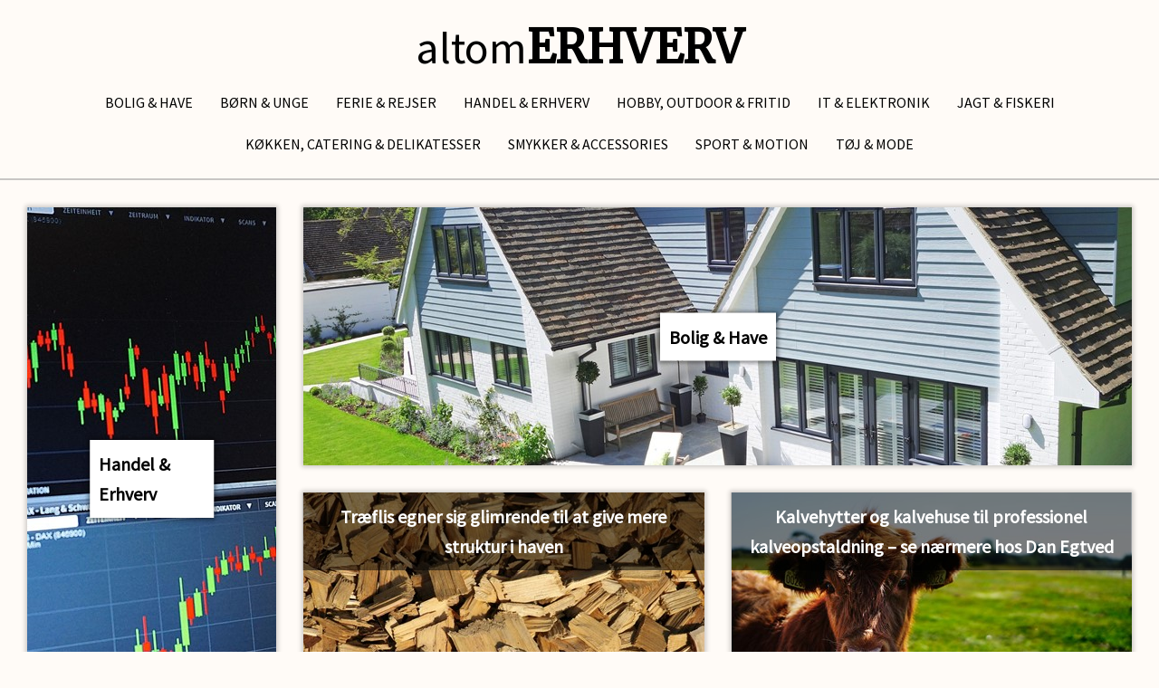

--- FILE ---
content_type: text/html; charset=utf-8
request_url: https://www.altomerhverv.dk/
body_size: 4594
content:


<!DOCTYPE html>
<html>



<head>
    <meta charset="utf-8">
    <meta http-equiv="X-UA-Compatible" content="IE=edge,chrome=1">
    <title>altomERHVERV.dk - Branchenyt og nyheder om alt mellem himmel og jord</title>
    <meta name='viewport' content='width=device-width,initial-scale=1,minimum-scale=1,maximum-scale=1,user-scalable=no'/>
    <meta name="description" content="">
            <meta name="robots" content="INDEX, FOLLOW">
    <link rel="icon" type="image/png" sizes="192x192"  href="/android-icon-192x192.png">
    <link rel="icon" type="image/png" sizes="32x32" href="/favicon-32x32.png">
    <link rel="icon" type="image/png" sizes="96x96" href="/favicon-96x96.png">
    <link rel="icon" type="image/png" sizes="16x16" href="/favicon-16x16.png">
    <link rel="stylesheet" href="//cdn.materialdesignicons.com/3.5.95/css/materialdesignicons.min.css">
    <link rel="stylesheet" href="/css/reset.css" />
    <link rel="stylesheet" href="/css/style.css" />
    <link href="https://fonts.googleapis.com/css?family=Merriweather|Source+Sans+Pro" rel="stylesheet">
    <script src="https://code.jquery.com/jquery-3.3.1.slim.min.js" integrity="sha256-3edrmyuQ0w65f8gfBsqowzjJe2iM6n0nKciPUp8y+7E=" crossorigin="anonymous"></script>

<!-- Google Tag Manager -->
<script>(function(w,d,s,l,i){w[l]=w[l]||[];w[l].push({'gtm.start':
new Date().getTime(),event:'gtm.js'});var f=d.getElementsByTagName(s)[0],
j=d.createElement(s),dl=l!='dataLayer'?'&l='+l:'';j.async=true;j.src=
'https://www.googletagmanager.com/gtm.js?id='+i+dl;f.parentNode.insertBefore(j,f);
})(window,document,'script','dataLayer','GTM-PXDLJVX');</script>
<!-- End Google Tag Manager -->
<script src="https://www.altomerhverv.dk/scripts/cookieconsent.js" defer></script>

</head>
<body>
    

<!-- Google Tag Manager (noscript) -->
<noscript><iframe src="https://www.googletagmanager.com/ns.html?id=GTM-PXDLJVX"
height="0" width="0" style="display:none;visibility:hidden"></iframe></noscript>
<!-- End Google Tag Manager (noscript) -->

<header>
    <div class="logosection">
        <a href="/">altom<span>ERHVERV</span></a>
    </div>
    


<nav id="mainmenu" class="clearfix">
    <span id="mobilenav" class="mdi mdi-menu"></span>
    <ul class="clearfix">
        
                        <li class=" level-1">
                    <a href="/bolig-have/">Bolig &amp; Have</a>
                    
                    
                    
                </li>
                <li class=" level-1">
                    <a href="/born-unge/">B&#248;rn &amp; Unge</a>
                    
                    
                    
                </li>
                <li class=" level-1">
                    <a href="/ferie-rejser/">Ferie &amp; Rejser</a>
                    
                    
                    
                </li>
                <li class=" level-1">
                    <a href="/handel-erhverv/">Handel &amp; Erhverv</a>
                    
                    
                    
                </li>
                <li class=" level-1">
                    <a href="/hobby-outdoor-fritid/">Hobby, Outdoor &amp; Fritid</a>
                    
                    
                    
                </li>
                <li class=" level-1">
                    <a href="/it-elektronik/">IT &amp; Elektronik</a>
                    
                    
                    
                </li>
                <li class=" level-1">
                    <a href="/jagt-fiskeri/">Jagt &amp; Fiskeri</a>
                    
                    
                    
                </li>
                <li class=" level-1">
                    <a href="/kokken-catering-delikatesser/">K&#248;kken, Catering &amp; Delikatesser</a>
                    
                    
                    
                </li>
                <li class=" level-1">
                    <a href="/smykker-accessories/">Smykker &amp; Accessories</a>
                    
                    
                    
                </li>
                <li class=" level-1">
                    <a href="/sport-motion/">Sport &amp; Motion</a>
                    
                    
                    
                </li>
                <li class=" level-1">
                    <a href="/toj-mode/">T&#248;j &amp; Mode</a>
                    
                    
                    
                </li>

    </ul>
</nav>



</header>
    <div id="hero" class="clearfix">
        
    

    <div class="hero-cat">
        <a href="/handel-erhverv/">
            <p class="header h2">Handel &amp; Erhverv</p>
            <img src="/media/0nrfqjju/chart-1905225_1920.jpg?anchor=center&amp;mode=crop&amp;width=275&amp;height=600&amp;rnd=131992823355630000">
        </a>
    </div>

    <div class="hero-cat">
        <a href="/bolig-have/">
            <p class="header h2">Bolig &amp; Have</p>
            <img src="/media/2x4feasx/new-england-1336173_1920.jpg?anchor=center&amp;mode=crop&amp;width=935&amp;height=285&amp;rnd=131992822499470000">
        </a>
    </div>

<div id="hero-news">
        <div class="hero-post">
            <a href="/bolig-have/traeflis-egner-sig-glimrende-til-at-give-mere-struktur-i-haven/">
                <div class="postcontent">
                    <p class="header h2">Tr&#230;flis egner sig glimrende til at give mere struktur i haven</p>
                </div>
                <img src="/media/eicio2b2/john-kinnander-6h-bt7kmyha-unsplash.jpg?anchor=center&amp;mode=crop&amp;width=453&amp;height=285&amp;rnd=134129583229630000" alt="">
            </a>
            <div class="metadata clearfix">
                <span class="author"><span class="mdi mdi-account"></span> Redaktionen</span>
                <a href="/bolig-have/">
                    <div class="category"><span class="mdi mdi-folder"></span> Bolig &amp; Have</div>
                </a>
                <time class="date">
                    <span class="mdi mdi-calendar-clock"></span>
15-01-2026                </time>
            </div>
        </div>
        <div class="hero-post">
            <a href="/handel-erhverv/kalvehytter-og-kalvehuse-til-professionel-kalveopstaldning-se-naermere-hos-dan-egtved/">
                <div class="postcontent">
                    <p class="header h2">Kalvehytter og kalvehuse til professionel kalveopstaldning – se n&#230;rmere hos Dan Egtved</p>
                </div>
                <img src="/media/wzwnfvf5/kalv.jpg?anchor=center&amp;mode=crop&amp;width=453&amp;height=285&amp;rnd=134123488666370000" alt="Kalvehytter og kalvehuse til professionel kalveopstaldning – se n&#230;rmere hos Dan Egtved">
            </a>
            <div class="metadata clearfix">
                <span class="author"><span class="mdi mdi-account"></span> Redaktionen</span>
                <a href="/handel-erhverv/">
                    <div class="category"><span class="mdi mdi-folder"></span> Handel &amp; Erhverv</div>
                </a>
                <time class="date">
                    <span class="mdi mdi-calendar-clock"></span>
29-12-2025                </time>
            </div>
        </div>
</div>

    </div>
    <section id="main" style="background-image:url(/img/bg-default.jpg?width=1920&height=400&anchor=center&mode=crop)">
        <div id="main-content" class="home">
            
            <div class="text">
                <h1>altomERHVERV.dk - Branchenyt og nyheder om alt mellem himmel og jord</h1>
<p>Velkommen til altomERHVERV.dk - din vej til mere viden om danske virksomheder og dansk erhvervsliv. På altomERHVERV.dk finder du informationer, artikler, nyheder og pressemeddelelser om virksomheder indenfor alle typer af erhverv og brancher. Vores mission er, at du altid er opdateret inden for den branche, du interesserer dig for og vil vide mere om. På den måde, kan vi hjælpe dig på vej til at træffe de rigtige og mest oplyste valg. Uanset om du vil vide mere om produkter til boligen og haven, sport, hobby, mad, børn og unge eller noget helt andet, så finder du her på siden et væld af nyttige informationer, artikler samt nogle af de bedste og mest anerkendte forhandlere i den pågældende branche. Vi skriver både om mindre og nyopstartede virksomheder lige såvel som veletablerede og større webshops og kæder. Læs de nyeste nye artikler om dansk erhvervsliv og danske virksomheder herunder, eller klik ind på den branche, du vil vide mere om, i menuen øverst på siden. God læselyst og velkommen til en verden af viden, nyheder og informationer om dansk erhverv i alle dets afskygninger.</p>            </div>
        </div>
        



    </section>
        <section id="news" class="clearfix">
            

    <p class="h2">Seneste nyheder</p>
        <div class="post">
            <a href="/bolig-have/brug-flotte-vaeglamper-og-bordlamper-fra-lite-house-i-moderne-indretning/">
                <div class="postcontent">
                    <p class="header h2">Brug flotte v&#230;glamper og bordlamper fra Lite-House i moderne indretning</p>
                    <p class="teaser"></p>
                </div>
                <div class="postimg">
                        <img loading="lazy" src="/media/3d3nnvdd/clay-banks-_rvjx9d7qy-unsplash.jpg?anchor=center&amp;mode=crop&amp;width=400&amp;height=400&amp;rnd=134063945356000000" />
                </div>
            </a>
            <div class="metadata clearfix">
                <span class="author"><span class="mdi mdi-account"></span> Redaktionen</span>
                <a href="/bolig-have/">
                    <div class="category"><span class="mdi mdi-folder"></span> Bolig &amp; Have</div>
                </a>
                <time class="date">
                    <span class="mdi mdi-calendar-clock"></span>
17-12-2025                </time>
            </div>
        </div>
        <div class="post">
            <a href="/hobby-outdoor-fritid/se-naermere-pa-de-populaere-mg-biler-hos-max-due-a-s-moderne-biler-med-fokus-pa-funktion-og-design/">
                <div class="postcontent">
                    <p class="header h2">Se n&#230;rmere p&#229; de popul&#230;re MG biler hos MAX DUE A/S – moderne biler med fokus p&#229; funktion og design</p>
                    <p class="teaser"></p>
                </div>
                <div class="postimg">
                        <img loading="lazy" src="/media/wg0lnyys/mg4-electric.jpg?anchor=center&amp;mode=crop&amp;width=400&amp;height=400&amp;rnd=134105262541900000" />
                </div>
            </a>
            <div class="metadata clearfix">
                <span class="author"><span class="mdi mdi-account"></span> Redaktionen</span>
                <a href="/hobby-outdoor-fritid/">
                    <div class="category"><span class="mdi mdi-folder"></span> Hobby, Outdoor &amp; Fritid</div>
                </a>
                <time class="date">
                    <span class="mdi mdi-calendar-clock"></span>
17-12-2025                </time>
            </div>
        </div>
        <div class="post">
            <a href="/kokken-catering-delikatesser/frokost-tilbyder-en-velsmagende-frokostordning-i-skanderborg-til-lokale-virksomheder/">
                <div class="postcontent">
                    <p class="header h2">Frokost+ tilbyder en velsmagende frokostordning i Skanderborg til lokale virksomheder</p>
                    <p class="teaser"></p>
                </div>
                <div class="postimg">
                        <img loading="lazy" src="/media/wvmnzzdp/frokostordning3.jpg?anchor=center&amp;mode=crop&amp;width=400&amp;height=400&amp;rnd=134104432985530000" />
                </div>
            </a>
            <div class="metadata clearfix">
                <span class="author"><span class="mdi mdi-account"></span> Redaktionen</span>
                <a href="/kokken-catering-delikatesser/">
                    <div class="category"><span class="mdi mdi-folder"></span> K&#248;kken, Catering &amp; Delikatesser</div>
                </a>
                <time class="date">
                    <span class="mdi mdi-calendar-clock"></span>
17-12-2025                </time>
            </div>
        </div>
        <div class="post">
            <a href="/handel-erhverv/lej-stillads-hos-cs-city-stilladser-her-far-du-solide-losninger-til-alle-opgaver/">
                <div class="postcontent">
                    <p class="header h2">Lej stillads hos CS City Stilladser – her f&#229;r du solide l&#248;sninger til alle opgaver</p>
                    <p class="teaser"></p>
                </div>
                <div class="postimg">
                        <img loading="lazy" src="/media/si3elxe0/aarhus.jpg?anchor=center&amp;mode=crop&amp;width=400&amp;height=400&amp;rnd=134097467324700000" />
                </div>
            </a>
            <div class="metadata clearfix">
                <span class="author"><span class="mdi mdi-account"></span> Redaktionen</span>
                <a href="/handel-erhverv/">
                    <div class="category"><span class="mdi mdi-folder"></span> Handel &amp; Erhverv</div>
                </a>
                <time class="date">
                    <span class="mdi mdi-calendar-clock"></span>
09-12-2025                </time>
            </div>
        </div>
        <div class="post">
            <a href="/bolig-have/hos-grusogaffald-dk-far-du-bade-muldjord-og-granitskaerver-til-haven/">
                <div class="postcontent">
                    <p class="header h2">Hos Grusogaffald.dk f&#229;r du b&#229;de muldjord og granitsk&#230;rver til haven</p>
                    <p class="teaser"></p>
                </div>
                <div class="postimg">
                        <img loading="lazy" src="/media/nskowrmr/krak.jpg?anchor=center&amp;mode=crop&amp;width=400&amp;height=400&amp;rnd=134087946065830000" />
                </div>
            </a>
            <div class="metadata clearfix">
                <span class="author"><span class="mdi mdi-account"></span> Redaktionen</span>
                <a href="/bolig-have/">
                    <div class="category"><span class="mdi mdi-folder"></span> Bolig &amp; Have</div>
                </a>
                <time class="date">
                    <span class="mdi mdi-calendar-clock"></span>
28-11-2025                </time>
            </div>
        </div>
        <div class="post">
            <a href="/handel-erhverv/essensen-af-en-palidelig-lommeregner-fra-hammer-hansen/">
                <div class="postcontent">
                    <p class="header h2">Essensen af en p&#229;lidelig lommeregner fra Hammer Hansen</p>
                    <p class="teaser"></p>
                </div>
                <div class="postimg">
                        <img loading="lazy" src="/media/jlahyeex/lommeregner.jpg?anchor=center&amp;mode=crop&amp;width=400&amp;height=400&amp;rnd=134062939637570000" />
                </div>
            </a>
            <div class="metadata clearfix">
                <span class="author"><span class="mdi mdi-account"></span> Redaktionen</span>
                <a href="/handel-erhverv/">
                    <div class="category"><span class="mdi mdi-folder"></span> Handel &amp; Erhverv</div>
                </a>
                <time class="date">
                    <span class="mdi mdi-calendar-clock"></span>
30-10-2025                </time>
            </div>
        </div>
        <div class="post">
            <a href="/hobby-outdoor-fritid/lad-nymarksminde-skabe-de-perfekte-rammer-med-deres-flotte-og-lyse-barnedabslokaler/">
                <div class="postcontent">
                    <p class="header h2">Lad Nymarksminde skabe de perfekte rammer med deres flotte og lyse barned&#229;bslokaler </p>
                    <p class="teaser"></p>
                </div>
                <div class="postimg">
                        <img loading="lazy" src="/media/trkkdgxt/barned&#229;bslokale.jpg?anchor=center&amp;mode=crop&amp;width=400&amp;height=400&amp;rnd=134056847364870000" />
                </div>
            </a>
            <div class="metadata clearfix">
                <span class="author"><span class="mdi mdi-account"></span> Redaktionen</span>
                <a href="/hobby-outdoor-fritid/">
                    <div class="category"><span class="mdi mdi-folder"></span> Hobby, Outdoor &amp; Fritid</div>
                </a>
                <time class="date">
                    <span class="mdi mdi-calendar-clock"></span>
23-10-2025                </time>
            </div>
        </div>
        <div class="post">
            <a href="/bolig-have/fliserens-i-greve-bevar-husets-forstehandsindtryk/">
                <div class="postcontent">
                    <p class="header h2">Fliserens i Greve: Bevar husets f&#248;rsteh&#229;ndsindtryk</p>
                    <p class="teaser">Mange husejere i Greve kender problemet: Fliserne ved indkørslen eller terrassen begynder at miste deres oprindelige farve, og alger eller flisepest breder sig.&hellip;</p>
                </div>
                <div class="postimg">
                        <img loading="lazy" src="/media/1ymlza2j/altomerhverv.jpg?anchor=center&amp;mode=crop&amp;width=400&amp;height=400&amp;rnd=134056163407800000" />
                </div>
            </a>
            <div class="metadata clearfix">
                <span class="author"><span class="mdi mdi-account"></span> Redaktionen</span>
                <a href="/bolig-have/">
                    <div class="category"><span class="mdi mdi-folder"></span> Bolig &amp; Have</div>
                </a>
                <time class="date">
                    <span class="mdi mdi-calendar-clock"></span>
19-10-2025                </time>
            </div>
        </div>
        <div class="post">
            <a href="/it-elektronik/effektiv-opbevaring-med-en-milwaukee-batteriholder-fra-cncworld/">
                <div class="postcontent">
                    <p class="header h2">Effektiv opbevaring med en Milwaukee batteriholder fra CNCWorld</p>
                    <p class="teaser"></p>
                </div>
                <div class="postimg">
                        <img loading="lazy" src="/media/tq5h3tsb/pexels-photo-698485.jpeg?anchor=center&amp;mode=crop&amp;width=400&amp;height=400&amp;rnd=131993259021770000" />
                </div>
            </a>
            <div class="metadata clearfix">
                <span class="author"><span class="mdi mdi-account"></span> Redaktionen</span>
                <a href="/it-elektronik/">
                    <div class="category"><span class="mdi mdi-folder"></span> IT &amp; Elektronik</div>
                </a>
                <time class="date">
                    <span class="mdi mdi-calendar-clock"></span>
14-10-2025                </time>
            </div>
        </div>
        <div class="post">
            <a href="/hobby-outdoor-fritid/hos-gua-sha-dk-far-du-alt-du-skal-bruge-til-cupping/">
                <div class="postcontent">
                    <p class="header h2">Hos Gua-sha.dk f&#229;r du alt, du skal bruge til cupping </p>
                    <p class="teaser"></p>
                </div>
                <div class="postimg">
                        <img loading="lazy" src="/media/hvtjfbks/cupping-guasha.png?anchor=center&amp;mode=crop&amp;width=400&amp;height=400&amp;rnd=134048258788970000" />
                </div>
            </a>
            <div class="metadata clearfix">
                <span class="author"><span class="mdi mdi-account"></span> Redaktionen</span>
                <a href="/hobby-outdoor-fritid/">
                    <div class="category"><span class="mdi mdi-folder"></span> Hobby, Outdoor &amp; Fritid</div>
                </a>
                <time class="date">
                    <span class="mdi mdi-calendar-clock"></span>
13-10-2025                </time>
            </div>
        </div>
        <div class="post">
            <a href="/bolig-have/skab-varme-og-hygge-med-paene-pilleovn/">
                <div class="postcontent">
                    <p class="header h2">Skab varme og hygge med p&#230;ne pilleovn</p>
                    <p class="teaser">Der findes få ting, der skaber en lige så rolig og behagelig stemning som synet af levende ild. Med en pilleovn fra Himmerlands Pejsecenter får du både den flot&hellip;</p>
                </div>
                <div class="postimg">
                        <img loading="lazy" src="/media/3d3nnvdd/clay-banks-_rvjx9d7qy-unsplash.jpg?anchor=center&amp;mode=crop&amp;width=400&amp;height=400&amp;rnd=134063945356000000" />
                </div>
            </a>
            <div class="metadata clearfix">
                <span class="author"><span class="mdi mdi-account"></span> Redaktionen</span>
                <a href="/bolig-have/">
                    <div class="category"><span class="mdi mdi-folder"></span> Bolig &amp; Have</div>
                </a>
                <time class="date">
                    <span class="mdi mdi-calendar-clock"></span>
04-10-2025                </time>
            </div>
        </div>
        <div class="post">
            <a href="/handel-erhverv/fa-det-helt-rette-smagrisefoder-hos-cr-foderservice/">
                <div class="postcontent">
                    <p class="header h2">F&#229; det helt rette sm&#229;grisefoder hos CR Foderservice</p>
                    <p class="teaser"></p>
                </div>
                <div class="postimg">
                        <img loading="lazy" src="/media/r14dkgla/grise.jpg?anchor=center&amp;mode=crop&amp;width=400&amp;height=400&amp;rnd=134033630187670000" />
                </div>
            </a>
            <div class="metadata clearfix">
                <span class="author"><span class="mdi mdi-account"></span> Redaktionen</span>
                <a href="/handel-erhverv/">
                    <div class="category"><span class="mdi mdi-folder"></span> Handel &amp; Erhverv</div>
                </a>
                <time class="date">
                    <span class="mdi mdi-calendar-clock"></span>
25-09-2025                </time>
            </div>
        </div>

        </section>
        <footer>
        <div id="copyright">
            <script language="JavaScript">
                function y2k(number) { return (number < 1000) ? number + 1900 : number; }
                var today = new Date();
                var year = y2k(today.getYear());
                document.write('Copyright © 2019 - '+year+' <a href="/">altomERHVERV.dk</a> - All Rights Reserved');
            </script>
        </div>
    </footer>
    <script src="/scripts/jquery.js"></script>
<script defer src="https://static.cloudflareinsights.com/beacon.min.js/vcd15cbe7772f49c399c6a5babf22c1241717689176015" integrity="sha512-ZpsOmlRQV6y907TI0dKBHq9Md29nnaEIPlkf84rnaERnq6zvWvPUqr2ft8M1aS28oN72PdrCzSjY4U6VaAw1EQ==" data-cf-beacon='{"version":"2024.11.0","token":"61d92d457a504512aeb7f454a96c2230","r":1,"server_timing":{"name":{"cfCacheStatus":true,"cfEdge":true,"cfExtPri":true,"cfL4":true,"cfOrigin":true,"cfSpeedBrain":true},"location_startswith":null}}' crossorigin="anonymous"></script>
</body>    

</html>

--- FILE ---
content_type: text/css
request_url: https://www.altomerhverv.dk/css/style.css
body_size: 2016
content:
* {
    box-sizing:border-box;
    object-fit:cover;
    font-family: 'Source Sans Pro', sans-serif !important;
    transition:all .2s linear;
}

html {
    overflow-y:scroll;
}

body {
    background-color:#fffbf7;
}

img {
    width:100%;
    max-height:100%;
}

.clearfix::after {
  content: "";
  clear: both;
  display: table;
}

h1, .h1 {
    font-size:24px;
    font-weight:bold;
}

h2, .h2 {
    font-size:20px;
    font-weight:bold;
}

p {
    font-size:16px;
    line-height:1.65;
}

.metadata > * {
	display: inline-block;
	color:#fff;
	padding:10px;
	text-decoration:none;
}



/*@@@@@@@@@@@@@@@@@@@@@@@@@@@
            HEADER
@@@@@@@@@@@@@@@@@@@@@@@@@@@*/

header {
    border-bottom:2px solid rgba(146, 146, 146, 0.5);
    padding:15px;
}

.logosection {
    width:500px;
    height:75px;
    margin:0 auto;
    text-align:center;
}

.logosection > a {
    font-size:50px;
    text-decoration:none;
    color:#000;
    line-height:75px;
    display:block;
}

.logosection > a > span {
    font-family:'Merriweather' !important; 
    font-weight:bold;
}

#mobilenav {
    display:none;
}

#mainmenu {
    max-width:1300px;
    width:100%;
    margin:0 auto;
    padding:0 30px;
    text-align:center;
}

#mainmenu > ul {
    font-size:0;
}

#mainmenu .level-1 {
	display: inline-block;
	font-size:16px;
}

#mainmenu .level-1:hover {
    background-color:rgba(0,0,0,.05);
}

#mainmenu .level-1.current {
    font-weight:bold;
    background-color:rgba(0,0,0,.05);
}

#mainmenu .level-1 > a {
    display:block;
    padding:15px;
    color:#000;
    text-decoration:none;
    text-transform:uppercase;
}

#hero {
    max-width:1300px;
    width:100%;
    margin:0 auto;
}

#hero .hero-cat:first-of-type {
    width:275px;
    height:600px;
    float:left;
    margin:30px;
}

#hero .hero-cat:nth-of-type(2) {
    width:calc(100% - 365px);
    height:285px;
    float:left;
    margin:30px;
    margin-left:0;
}

#hero .hero-cat {
    position:relative;
}

#hero .hero-cat img {
    height:100%;
}

#hero .hero-cat .header {
	position: absolute;
	padding: 10px;
	background-color: #fff;
	box-shadow: 0 0 5px 2px rgba(0,0,0,.5);
	top: 50%;
	left: 50%;
	transform: translateX(-50%) translateY(-50%);
	color: #000;
	transition:all .2s linear;
}

#hero .hero-cat .header:hover {
    background-color:rgba(255,255,255,.8);
    
}

#hero #hero-news {
    width:calc(100% - 365px);
    height:285px;
    float:left;
    margin-bottom:30px;
}

#hero .hero-post {
	width: calc(50% - 15px);
	display: inline-block;
	margin-right: 30px;
	float: left;
	position:relative;
	height:100%;
}

#hero .hero-post:last-child {
    margin-right:0;
}

#hero .hero-post .postcontent {
	position: absolute;
	width:100%;
	text-align:center;
	padding: 10px;
	color:#fff;
	background-color: rgba(0,0,0,.5);
	top: 0;
	left: 50%;
	transform: translateX(-50%);
}

#hero .hero-post img {
    float:left;
    height:100%;
}

#hero .hero-post .metadata {
    position:absolute;
    bottom:0;
	background-color:rgba(0,0,0,.5);
    left:50%;
    width:100%;
	transform: translateX(-50%);
	text-align:center;
}

#hero .hero-cat, #hero .hero-post {
	box-shadow: 0 0 5px 2px rgba(0,0,0,.2);
}

/*@@@@@@@@@@@@@@@@@@@@@@@@@@@
            CONTENT
@@@@@@@@@@@@@@@@@@@@@@@@@@@*/

#main {
    height:400px;
    width:100%;
    position:relative;
	background-repeat: no-repeat;
	background-position: center;
	background-size: cover;
}

#main:after {
	content: "";
	width: 100%;
	height: 100%;
	display: block;
	background-color: rgba(0,0,0,.4);
	position:absolute;
	top:0;
	left:0;
}

#main-content {
    position:absolute;
    top:50%;
    transform:translateY(-50%);
    width:100%;
    z-index:2;
}

#main-content .text {
	max-width: 1300px;
	width:100%;
	margin: 0 auto;
	padding: 30px;
	color:#fff;
	text-shadow: 2px 2px 2px #000;
	text-align:center;
}

#main-content.page .text .metadata > *:first-child {
    padding-left:0;
}

ul.breadcrumb {
	max-width: 1300px;
	width: 100%;
	margin: 0 auto;
	padding: 15px 30px 0 30px;
}

ul.breadcrumb li {
	display:inline-block;
	padding: 0 1px;
	font-size: 14px;
	color:rgba(0,0,0,.5) !important;
	text-transform:uppercase;
	text-decoration:none;
}

ul.breadcrumb li a {
    font-size:14px;
	color:rgba(0,0,0,.5) !important;
	text-decoration:none;
}

ul.breadcrumb .active {
    font-weight:bold;
}

#post-content {
	max-width: 1300px;
	padding: 30px;
	width: 100%;
	margin: 0 auto;
}

#post-content h2 {
    margin-top:15px;
    line-height:1.65;
}

#post-content h2:first-child {
    margin-top:0;
}

#post-content p {
    margin-bottom:10px;
    line-height:1.65;
}

/*@@@@@@@@@@@@@@@@@@@@@@@@@@@
            NEWS
@@@@@@@@@@@@@@@@@@@@@@@@@@@*/

#news {
    max-width:1000px;
    width:100%;
    margin:0 auto;
    padding:30px;
}

#news .post {
    width:100%;
    height:200px;
    box-shadow:0 0 5px 2px rgba(0,0,0,.05);
    padding:15px;
    margin:15px 0;
    float:left;
}

#news .post .postimg {
    height:100%;
    width:33.33%;
    float:left;
}

#news .post .postimg img {
    height:100%;
}


#news .post:nth-of-type(2n+2) .postimg {
    float:right;   
}

#news .post .postcontent {
    width:66.66%;
    float:right;
    padding:0 15px;
}

#news .post * {
    color:#000;
    text-decoration:none;
}

#news .post:nth-of-type(2n+2) .postcontent {
    float:left;
}

#news .post .header {
    
}

#news .post .metadata > * {
	display: inline-block;
	padding:10px;
	text-decoration:none;
}

/*@@@@@@@@@@@@@@@@@@@@@@@@@@@
            FOOTER
@@@@@@@@@@@@@@@@@@@@@@@@@@@*/

footer {
    text-align:center;
    padding:30px;
}


/*@@@@@@@@@@@@@@@@@@@@@@@@@@@
            MOBILE
@@@@@@@@@@@@@@@@@@@@@@@@@@@*/

@media screen and (max-width:1000px) {
    .header.h2 {
        font-size:16px;
        font-weight:bold;
    }
    
    #news .post {
        height:270px;
    }
    
    #main-content {
        position:relative;
        top:0;
        transform:none;
    }
    
    #main {
        height:auto;
        min-height:250px;
        padding:15px;
    }
    
    .logosection {
        width:auto;
    }
}

@media screen and (max-width:768px) {
    #hero .hero-cat {
        width:calc(100% - 30px) !important;
        height:200px !important;
        margin:15px !important;
    }
    
    #hero #hero-news {
        width:100%;
        height:275px;
        padding:15px;
        margin-bottom:15px;
    }
    
    #news .post {
    	height: auto;
    	padding: 0;
    	box-shadow: 0 0 5px 2px rgba(0,0,0,.5);
    	padding: 15px;
    }
    
    #news .post .postimg {
        width:100%;
        height:75px;
    }
    
    #news .post .metadata {
        float:left;
    }
    
    #news .post .postcontent {
        width:100%;
        float:left;
        padding:0 0 15px 0;
    }
    
    #news {
        padding: 15px;
    }
    
    #mobilenav {
        display:block;
        font-size:35px;
    }
    
    #mainmenu > ul {
        display:none;
    }
    
    #mainmenu {
        padding:0px;
    }
    
    #main-content .text {
        padding:0;
    }
}

@media screen and (max-width:580px) {
    #hero #hero-news {
        height:auto;
    }
    
    #hero .hero-post {
        width:100%;
        margin:0;
        height:250px;
        margin-bottom:15px;
    }
    
    .logosection > a {
        font-size:10vw;
    }
}

--- FILE ---
content_type: application/javascript
request_url: https://www.altomerhverv.dk/scripts/jquery.js
body_size: -151
content:
$(document).ready(function() {
    
    $('#mobilenav').click(function() {
        $('#mainmenu > ul').toggle();
        $('.active, .active-menu').removeClass('active active-menu');
    });
    
    $('#mainmenu > ul > .dropdown > a').click(function(e) {
        if ($(this).parent().hasClass('active')) {
            return;
        } else {
            e.preventDefault();
            e.stopPropagation();
            $('.active, .active-menu').removeClass('active active-menu');
            $(this).parent().addClass('active');
            $(this).parent().children('.dropdown-menu').addClass('active-menu');
        }
    });
    
    $(window).resize(function() {
        if ($(document).width() < 768) {
           $('#mainmenu > ul').hide();
        } else {
            $('#mainmenu > ul').show();
        }
    });
    
});